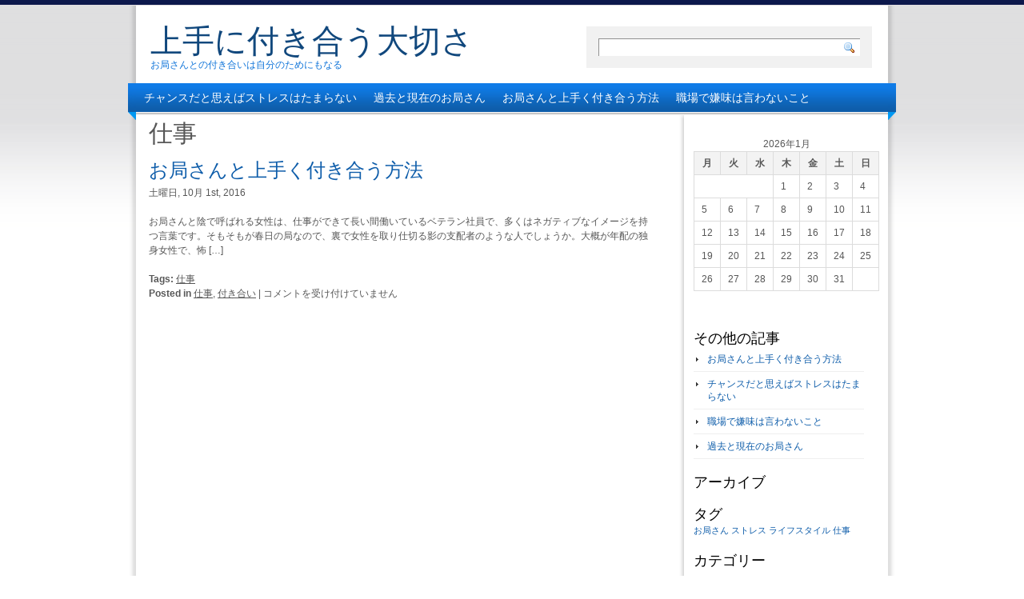

--- FILE ---
content_type: text/html; charset=UTF-8
request_url: http://www.jmhdr.com/tag/work/
body_size: 31558
content:
<!DOCTYPE html PUBLIC "-//W3C//DTD XHTML 1.0 Transitional//EN" "http://www.w3.org/TR/xhtml1/DTD/xhtml1-transitional.dtd">
<html xmlns="http://www.w3.org/1999/xhtml" dir="ltr" lang="ja" xml:lang="ja" prefix="og: https://ogp.me/ns#">
<head profile="http://gmpg.org/xfn/11">
<meta http-equiv="Content-Type" content="text/html; charset=UTF-8" />
<title>仕事 | 上手に付き合う大切さ上手に付き合う大切さ</title>
<link rel="stylesheet" href="http://www.jmhdr.com/wp-content/themes/default/style.css" type="text/css" media="screen" />
<link rel="pingback" href="http://www.jmhdr.com/xmlrpc.php" />

		<!-- All in One SEO 4.8.1 - aioseo.com -->
	<meta name="robots" content="max-image-preview:large" />
	<link rel="canonical" href="http://www.jmhdr.com/tag/work/" />
	<meta name="generator" content="All in One SEO (AIOSEO) 4.8.1" />
		<script type="application/ld+json" class="aioseo-schema">
			{"@context":"https:\/\/schema.org","@graph":[{"@type":"BreadcrumbList","@id":"http:\/\/www.jmhdr.com\/tag\/work\/#breadcrumblist","itemListElement":[{"@type":"ListItem","@id":"http:\/\/www.jmhdr.com\/#listItem","position":1,"name":"\u5bb6","item":"http:\/\/www.jmhdr.com\/","nextItem":{"@type":"ListItem","@id":"http:\/\/www.jmhdr.com\/tag\/work\/#listItem","name":"\u4ed5\u4e8b"}},{"@type":"ListItem","@id":"http:\/\/www.jmhdr.com\/tag\/work\/#listItem","position":2,"name":"\u4ed5\u4e8b","previousItem":{"@type":"ListItem","@id":"http:\/\/www.jmhdr.com\/#listItem","name":"\u5bb6"}}]},{"@type":"CollectionPage","@id":"http:\/\/www.jmhdr.com\/tag\/work\/#collectionpage","url":"http:\/\/www.jmhdr.com\/tag\/work\/","name":"\u4ed5\u4e8b | \u4e0a\u624b\u306b\u4ed8\u304d\u5408\u3046\u5927\u5207\u3055","inLanguage":"ja","isPartOf":{"@id":"http:\/\/www.jmhdr.com\/#website"},"breadcrumb":{"@id":"http:\/\/www.jmhdr.com\/tag\/work\/#breadcrumblist"}},{"@type":"Organization","@id":"http:\/\/www.jmhdr.com\/#organization","name":"\u4e0a\u624b\u306b\u4ed8\u304d\u5408\u3046\u5927\u5207\u3055","description":"\u304a\u5c40\u3055\u3093\u3068\u306e\u4ed8\u304d\u5408\u3044\u306f\u81ea\u5206\u306e\u305f\u3081\u306b\u3082\u306a\u308b","url":"http:\/\/www.jmhdr.com\/"},{"@type":"WebSite","@id":"http:\/\/www.jmhdr.com\/#website","url":"http:\/\/www.jmhdr.com\/","name":"\u4e0a\u624b\u306b\u4ed8\u304d\u5408\u3046\u5927\u5207\u3055","description":"\u304a\u5c40\u3055\u3093\u3068\u306e\u4ed8\u304d\u5408\u3044\u306f\u81ea\u5206\u306e\u305f\u3081\u306b\u3082\u306a\u308b","inLanguage":"ja","publisher":{"@id":"http:\/\/www.jmhdr.com\/#organization"}}]}
		</script>
		<!-- All in One SEO -->

<link rel='dns-prefetch' href='//ajax.googleapis.com' />
<link rel="alternate" type="application/rss+xml" title="上手に付き合う大切さ &raquo; フィード" href="http://www.jmhdr.com/feed/" />
<link rel="alternate" type="application/rss+xml" title="上手に付き合う大切さ &raquo; コメントフィード" href="http://www.jmhdr.com/comments/feed/" />
<link rel="alternate" type="application/rss+xml" title="上手に付き合う大切さ &raquo; 仕事 タグのフィード" href="http://www.jmhdr.com/tag/work/feed/" />
<style id='wp-img-auto-sizes-contain-inline-css' type='text/css'>
img:is([sizes=auto i],[sizes^="auto," i]){contain-intrinsic-size:3000px 1500px}
/*# sourceURL=wp-img-auto-sizes-contain-inline-css */
</style>
<style id='wp-emoji-styles-inline-css' type='text/css'>

	img.wp-smiley, img.emoji {
		display: inline !important;
		border: none !important;
		box-shadow: none !important;
		height: 1em !important;
		width: 1em !important;
		margin: 0 0.07em !important;
		vertical-align: -0.1em !important;
		background: none !important;
		padding: 0 !important;
	}
/*# sourceURL=wp-emoji-styles-inline-css */
</style>
<style id='wp-block-library-inline-css' type='text/css'>
:root{--wp-block-synced-color:#7a00df;--wp-block-synced-color--rgb:122,0,223;--wp-bound-block-color:var(--wp-block-synced-color);--wp-editor-canvas-background:#ddd;--wp-admin-theme-color:#007cba;--wp-admin-theme-color--rgb:0,124,186;--wp-admin-theme-color-darker-10:#006ba1;--wp-admin-theme-color-darker-10--rgb:0,107,160.5;--wp-admin-theme-color-darker-20:#005a87;--wp-admin-theme-color-darker-20--rgb:0,90,135;--wp-admin-border-width-focus:2px}@media (min-resolution:192dpi){:root{--wp-admin-border-width-focus:1.5px}}.wp-element-button{cursor:pointer}:root .has-very-light-gray-background-color{background-color:#eee}:root .has-very-dark-gray-background-color{background-color:#313131}:root .has-very-light-gray-color{color:#eee}:root .has-very-dark-gray-color{color:#313131}:root .has-vivid-green-cyan-to-vivid-cyan-blue-gradient-background{background:linear-gradient(135deg,#00d084,#0693e3)}:root .has-purple-crush-gradient-background{background:linear-gradient(135deg,#34e2e4,#4721fb 50%,#ab1dfe)}:root .has-hazy-dawn-gradient-background{background:linear-gradient(135deg,#faaca8,#dad0ec)}:root .has-subdued-olive-gradient-background{background:linear-gradient(135deg,#fafae1,#67a671)}:root .has-atomic-cream-gradient-background{background:linear-gradient(135deg,#fdd79a,#004a59)}:root .has-nightshade-gradient-background{background:linear-gradient(135deg,#330968,#31cdcf)}:root .has-midnight-gradient-background{background:linear-gradient(135deg,#020381,#2874fc)}:root{--wp--preset--font-size--normal:16px;--wp--preset--font-size--huge:42px}.has-regular-font-size{font-size:1em}.has-larger-font-size{font-size:2.625em}.has-normal-font-size{font-size:var(--wp--preset--font-size--normal)}.has-huge-font-size{font-size:var(--wp--preset--font-size--huge)}.has-text-align-center{text-align:center}.has-text-align-left{text-align:left}.has-text-align-right{text-align:right}.has-fit-text{white-space:nowrap!important}#end-resizable-editor-section{display:none}.aligncenter{clear:both}.items-justified-left{justify-content:flex-start}.items-justified-center{justify-content:center}.items-justified-right{justify-content:flex-end}.items-justified-space-between{justify-content:space-between}.screen-reader-text{border:0;clip-path:inset(50%);height:1px;margin:-1px;overflow:hidden;padding:0;position:absolute;width:1px;word-wrap:normal!important}.screen-reader-text:focus{background-color:#ddd;clip-path:none;color:#444;display:block;font-size:1em;height:auto;left:5px;line-height:normal;padding:15px 23px 14px;text-decoration:none;top:5px;width:auto;z-index:100000}html :where(.has-border-color){border-style:solid}html :where([style*=border-top-color]){border-top-style:solid}html :where([style*=border-right-color]){border-right-style:solid}html :where([style*=border-bottom-color]){border-bottom-style:solid}html :where([style*=border-left-color]){border-left-style:solid}html :where([style*=border-width]){border-style:solid}html :where([style*=border-top-width]){border-top-style:solid}html :where([style*=border-right-width]){border-right-style:solid}html :where([style*=border-bottom-width]){border-bottom-style:solid}html :where([style*=border-left-width]){border-left-style:solid}html :where(img[class*=wp-image-]){height:auto;max-width:100%}:where(figure){margin:0 0 1em}html :where(.is-position-sticky){--wp-admin--admin-bar--position-offset:var(--wp-admin--admin-bar--height,0px)}@media screen and (max-width:600px){html :where(.is-position-sticky){--wp-admin--admin-bar--position-offset:0px}}

/*# sourceURL=wp-block-library-inline-css */
</style><style id='global-styles-inline-css' type='text/css'>
:root{--wp--preset--aspect-ratio--square: 1;--wp--preset--aspect-ratio--4-3: 4/3;--wp--preset--aspect-ratio--3-4: 3/4;--wp--preset--aspect-ratio--3-2: 3/2;--wp--preset--aspect-ratio--2-3: 2/3;--wp--preset--aspect-ratio--16-9: 16/9;--wp--preset--aspect-ratio--9-16: 9/16;--wp--preset--color--black: #000000;--wp--preset--color--cyan-bluish-gray: #abb8c3;--wp--preset--color--white: #ffffff;--wp--preset--color--pale-pink: #f78da7;--wp--preset--color--vivid-red: #cf2e2e;--wp--preset--color--luminous-vivid-orange: #ff6900;--wp--preset--color--luminous-vivid-amber: #fcb900;--wp--preset--color--light-green-cyan: #7bdcb5;--wp--preset--color--vivid-green-cyan: #00d084;--wp--preset--color--pale-cyan-blue: #8ed1fc;--wp--preset--color--vivid-cyan-blue: #0693e3;--wp--preset--color--vivid-purple: #9b51e0;--wp--preset--gradient--vivid-cyan-blue-to-vivid-purple: linear-gradient(135deg,rgb(6,147,227) 0%,rgb(155,81,224) 100%);--wp--preset--gradient--light-green-cyan-to-vivid-green-cyan: linear-gradient(135deg,rgb(122,220,180) 0%,rgb(0,208,130) 100%);--wp--preset--gradient--luminous-vivid-amber-to-luminous-vivid-orange: linear-gradient(135deg,rgb(252,185,0) 0%,rgb(255,105,0) 100%);--wp--preset--gradient--luminous-vivid-orange-to-vivid-red: linear-gradient(135deg,rgb(255,105,0) 0%,rgb(207,46,46) 100%);--wp--preset--gradient--very-light-gray-to-cyan-bluish-gray: linear-gradient(135deg,rgb(238,238,238) 0%,rgb(169,184,195) 100%);--wp--preset--gradient--cool-to-warm-spectrum: linear-gradient(135deg,rgb(74,234,220) 0%,rgb(151,120,209) 20%,rgb(207,42,186) 40%,rgb(238,44,130) 60%,rgb(251,105,98) 80%,rgb(254,248,76) 100%);--wp--preset--gradient--blush-light-purple: linear-gradient(135deg,rgb(255,206,236) 0%,rgb(152,150,240) 100%);--wp--preset--gradient--blush-bordeaux: linear-gradient(135deg,rgb(254,205,165) 0%,rgb(254,45,45) 50%,rgb(107,0,62) 100%);--wp--preset--gradient--luminous-dusk: linear-gradient(135deg,rgb(255,203,112) 0%,rgb(199,81,192) 50%,rgb(65,88,208) 100%);--wp--preset--gradient--pale-ocean: linear-gradient(135deg,rgb(255,245,203) 0%,rgb(182,227,212) 50%,rgb(51,167,181) 100%);--wp--preset--gradient--electric-grass: linear-gradient(135deg,rgb(202,248,128) 0%,rgb(113,206,126) 100%);--wp--preset--gradient--midnight: linear-gradient(135deg,rgb(2,3,129) 0%,rgb(40,116,252) 100%);--wp--preset--font-size--small: 13px;--wp--preset--font-size--medium: 20px;--wp--preset--font-size--large: 36px;--wp--preset--font-size--x-large: 42px;--wp--preset--spacing--20: 0.44rem;--wp--preset--spacing--30: 0.67rem;--wp--preset--spacing--40: 1rem;--wp--preset--spacing--50: 1.5rem;--wp--preset--spacing--60: 2.25rem;--wp--preset--spacing--70: 3.38rem;--wp--preset--spacing--80: 5.06rem;--wp--preset--shadow--natural: 6px 6px 9px rgba(0, 0, 0, 0.2);--wp--preset--shadow--deep: 12px 12px 50px rgba(0, 0, 0, 0.4);--wp--preset--shadow--sharp: 6px 6px 0px rgba(0, 0, 0, 0.2);--wp--preset--shadow--outlined: 6px 6px 0px -3px rgb(255, 255, 255), 6px 6px rgb(0, 0, 0);--wp--preset--shadow--crisp: 6px 6px 0px rgb(0, 0, 0);}:where(.is-layout-flex){gap: 0.5em;}:where(.is-layout-grid){gap: 0.5em;}body .is-layout-flex{display: flex;}.is-layout-flex{flex-wrap: wrap;align-items: center;}.is-layout-flex > :is(*, div){margin: 0;}body .is-layout-grid{display: grid;}.is-layout-grid > :is(*, div){margin: 0;}:where(.wp-block-columns.is-layout-flex){gap: 2em;}:where(.wp-block-columns.is-layout-grid){gap: 2em;}:where(.wp-block-post-template.is-layout-flex){gap: 1.25em;}:where(.wp-block-post-template.is-layout-grid){gap: 1.25em;}.has-black-color{color: var(--wp--preset--color--black) !important;}.has-cyan-bluish-gray-color{color: var(--wp--preset--color--cyan-bluish-gray) !important;}.has-white-color{color: var(--wp--preset--color--white) !important;}.has-pale-pink-color{color: var(--wp--preset--color--pale-pink) !important;}.has-vivid-red-color{color: var(--wp--preset--color--vivid-red) !important;}.has-luminous-vivid-orange-color{color: var(--wp--preset--color--luminous-vivid-orange) !important;}.has-luminous-vivid-amber-color{color: var(--wp--preset--color--luminous-vivid-amber) !important;}.has-light-green-cyan-color{color: var(--wp--preset--color--light-green-cyan) !important;}.has-vivid-green-cyan-color{color: var(--wp--preset--color--vivid-green-cyan) !important;}.has-pale-cyan-blue-color{color: var(--wp--preset--color--pale-cyan-blue) !important;}.has-vivid-cyan-blue-color{color: var(--wp--preset--color--vivid-cyan-blue) !important;}.has-vivid-purple-color{color: var(--wp--preset--color--vivid-purple) !important;}.has-black-background-color{background-color: var(--wp--preset--color--black) !important;}.has-cyan-bluish-gray-background-color{background-color: var(--wp--preset--color--cyan-bluish-gray) !important;}.has-white-background-color{background-color: var(--wp--preset--color--white) !important;}.has-pale-pink-background-color{background-color: var(--wp--preset--color--pale-pink) !important;}.has-vivid-red-background-color{background-color: var(--wp--preset--color--vivid-red) !important;}.has-luminous-vivid-orange-background-color{background-color: var(--wp--preset--color--luminous-vivid-orange) !important;}.has-luminous-vivid-amber-background-color{background-color: var(--wp--preset--color--luminous-vivid-amber) !important;}.has-light-green-cyan-background-color{background-color: var(--wp--preset--color--light-green-cyan) !important;}.has-vivid-green-cyan-background-color{background-color: var(--wp--preset--color--vivid-green-cyan) !important;}.has-pale-cyan-blue-background-color{background-color: var(--wp--preset--color--pale-cyan-blue) !important;}.has-vivid-cyan-blue-background-color{background-color: var(--wp--preset--color--vivid-cyan-blue) !important;}.has-vivid-purple-background-color{background-color: var(--wp--preset--color--vivid-purple) !important;}.has-black-border-color{border-color: var(--wp--preset--color--black) !important;}.has-cyan-bluish-gray-border-color{border-color: var(--wp--preset--color--cyan-bluish-gray) !important;}.has-white-border-color{border-color: var(--wp--preset--color--white) !important;}.has-pale-pink-border-color{border-color: var(--wp--preset--color--pale-pink) !important;}.has-vivid-red-border-color{border-color: var(--wp--preset--color--vivid-red) !important;}.has-luminous-vivid-orange-border-color{border-color: var(--wp--preset--color--luminous-vivid-orange) !important;}.has-luminous-vivid-amber-border-color{border-color: var(--wp--preset--color--luminous-vivid-amber) !important;}.has-light-green-cyan-border-color{border-color: var(--wp--preset--color--light-green-cyan) !important;}.has-vivid-green-cyan-border-color{border-color: var(--wp--preset--color--vivid-green-cyan) !important;}.has-pale-cyan-blue-border-color{border-color: var(--wp--preset--color--pale-cyan-blue) !important;}.has-vivid-cyan-blue-border-color{border-color: var(--wp--preset--color--vivid-cyan-blue) !important;}.has-vivid-purple-border-color{border-color: var(--wp--preset--color--vivid-purple) !important;}.has-vivid-cyan-blue-to-vivid-purple-gradient-background{background: var(--wp--preset--gradient--vivid-cyan-blue-to-vivid-purple) !important;}.has-light-green-cyan-to-vivid-green-cyan-gradient-background{background: var(--wp--preset--gradient--light-green-cyan-to-vivid-green-cyan) !important;}.has-luminous-vivid-amber-to-luminous-vivid-orange-gradient-background{background: var(--wp--preset--gradient--luminous-vivid-amber-to-luminous-vivid-orange) !important;}.has-luminous-vivid-orange-to-vivid-red-gradient-background{background: var(--wp--preset--gradient--luminous-vivid-orange-to-vivid-red) !important;}.has-very-light-gray-to-cyan-bluish-gray-gradient-background{background: var(--wp--preset--gradient--very-light-gray-to-cyan-bluish-gray) !important;}.has-cool-to-warm-spectrum-gradient-background{background: var(--wp--preset--gradient--cool-to-warm-spectrum) !important;}.has-blush-light-purple-gradient-background{background: var(--wp--preset--gradient--blush-light-purple) !important;}.has-blush-bordeaux-gradient-background{background: var(--wp--preset--gradient--blush-bordeaux) !important;}.has-luminous-dusk-gradient-background{background: var(--wp--preset--gradient--luminous-dusk) !important;}.has-pale-ocean-gradient-background{background: var(--wp--preset--gradient--pale-ocean) !important;}.has-electric-grass-gradient-background{background: var(--wp--preset--gradient--electric-grass) !important;}.has-midnight-gradient-background{background: var(--wp--preset--gradient--midnight) !important;}.has-small-font-size{font-size: var(--wp--preset--font-size--small) !important;}.has-medium-font-size{font-size: var(--wp--preset--font-size--medium) !important;}.has-large-font-size{font-size: var(--wp--preset--font-size--large) !important;}.has-x-large-font-size{font-size: var(--wp--preset--font-size--x-large) !important;}
/*# sourceURL=global-styles-inline-css */
</style>

<style id='classic-theme-styles-inline-css' type='text/css'>
/*! This file is auto-generated */
.wp-block-button__link{color:#fff;background-color:#32373c;border-radius:9999px;box-shadow:none;text-decoration:none;padding:calc(.667em + 2px) calc(1.333em + 2px);font-size:1.125em}.wp-block-file__button{background:#32373c;color:#fff;text-decoration:none}
/*# sourceURL=/wp-includes/css/classic-themes.min.css */
</style>
<style id='akismet-widget-style-inline-css' type='text/css'>

			.a-stats {
				--akismet-color-mid-green: #357b49;
				--akismet-color-white: #fff;
				--akismet-color-light-grey: #f6f7f7;

				max-width: 350px;
				width: auto;
			}

			.a-stats * {
				all: unset;
				box-sizing: border-box;
			}

			.a-stats strong {
				font-weight: 600;
			}

			.a-stats a.a-stats__link,
			.a-stats a.a-stats__link:visited,
			.a-stats a.a-stats__link:active {
				background: var(--akismet-color-mid-green);
				border: none;
				box-shadow: none;
				border-radius: 8px;
				color: var(--akismet-color-white);
				cursor: pointer;
				display: block;
				font-family: -apple-system, BlinkMacSystemFont, 'Segoe UI', 'Roboto', 'Oxygen-Sans', 'Ubuntu', 'Cantarell', 'Helvetica Neue', sans-serif;
				font-weight: 500;
				padding: 12px;
				text-align: center;
				text-decoration: none;
				transition: all 0.2s ease;
			}

			/* Extra specificity to deal with TwentyTwentyOne focus style */
			.widget .a-stats a.a-stats__link:focus {
				background: var(--akismet-color-mid-green);
				color: var(--akismet-color-white);
				text-decoration: none;
			}

			.a-stats a.a-stats__link:hover {
				filter: brightness(110%);
				box-shadow: 0 4px 12px rgba(0, 0, 0, 0.06), 0 0 2px rgba(0, 0, 0, 0.16);
			}

			.a-stats .count {
				color: var(--akismet-color-white);
				display: block;
				font-size: 1.5em;
				line-height: 1.4;
				padding: 0 13px;
				white-space: nowrap;
			}
		
/*# sourceURL=akismet-widget-style-inline-css */
</style>
<script type="text/javascript" src="http://ajax.googleapis.com/ajax/libs/jquery/1.6.2/jquery.min.js?ver=6.9" id="jquery-js"></script>
<script type="text/javascript" src="http://www.jmhdr.com/wp-content/themes/default/js/custom-jquery-script.js?ver=6.9" id="custom_script-js"></script>
<link rel="https://api.w.org/" href="http://www.jmhdr.com/wp-json/" /><link rel="alternate" title="JSON" type="application/json" href="http://www.jmhdr.com/wp-json/wp/v2/tags/10" /><link rel="EditURI" type="application/rsd+xml" title="RSD" href="http://www.jmhdr.com/xmlrpc.php?rsd" />
<meta name="generator" content="WordPress 6.9" />
</head>
<body class="archive tag tag-work tag-10 wp-theme-default">
<div class="wrapperBg">
<!-- Start: Main Container -->
<div class="mainCont">
	<!-- Start: Header -->
	<div class="header">
		<h1><a href="http://www.jmhdr.com/">上手に付き合う大切さ</a></h1>
		<h2>お局さんとの付き合いは自分のためにもなる</h2>
		<form method="get" id="searchform" action="http://www.jmhdr.com/" class="searchForm">
	<p><input type="text" value="" name="s" id="s" class="field" />
	<input type="image" src="http://www.jmhdr.com/wp-content/themes/default/images/go-btn.gif" title="Search" id="searchsubmit" class="btn" /></p>
</form>
	</div>
	<!-- End: Header -->
	<!-- Start: Header menu -->
	<div class="headerMenu">
		<span></span>
		<span class="rightBg"></span>
			<ul class="menu"><li class="page_item page-item-2"><a href="http://www.jmhdr.com/">チャンスだと思えばストレスはたまらない</a></li>
<li class="page_item page-item-3"><a href="http://www.jmhdr.com/%e9%81%8e%e5%8e%bb%e3%81%a8%e7%8f%be%e5%9c%a8%e3%81%ae%e3%81%8a%e5%b1%80%e3%81%95%e3%82%93/">過去と現在のお局さん</a></li>
<li class="page_item page-item-4"><a href="http://www.jmhdr.com/%e3%81%8a%e5%b1%80%e3%81%95%e3%82%93%e3%81%a8%e4%b8%8a%e6%89%8b%e3%81%8f%e4%bb%98%e3%81%8d%e5%90%88%e3%81%86%e6%96%b9%e6%b3%95/">お局さんと上手く付き合う方法</a></li>
<li class="page_item page-item-5"><a href="http://www.jmhdr.com/%e8%81%b7%e5%a0%b4%e3%81%a7%e5%ab%8c%e5%91%b3%e3%81%af%e8%a8%80%e3%82%8f%e3%81%aa%e3%81%84%e3%81%93%e3%81%a8/">職場で嫌味は言わないこと</a></li>
</ul> 
	</div>
	<div class="clear"></div>
	<!-- End: Header menu -->
	<!-- Start: Body Content -->
	<div class="bodyContent">

	<!-- Start: Left Panel -->
	<div class="leftPanel">

		
 	   	  		<h2 class="pageTitle">仕事</h2>
 	  

		<!--div class="navigation">
			<div class="alignleft"></div>
			<div class="alignright"></div>
		</div-->

				<div class="post-4 page type-page status-publish hentry category-work category-socializing tag-work">
				<h2 id="post-4"><a href="http://www.jmhdr.com/%e3%81%8a%e5%b1%80%e3%81%95%e3%82%93%e3%81%a8%e4%b8%8a%e6%89%8b%e3%81%8f%e4%bb%98%e3%81%8d%e5%90%88%e3%81%86%e6%96%b9%e6%b3%95/" rel="bookmark" title="Permanent Link to お局さんと上手く付き合う方法">お局さんと上手く付き合う方法</a></h2>
				<p class="postmeta">土曜日, 10月 1st, 2016</p>

				<div class="entryContent">
					<p>お局さんと陰で呼ばれる女性は、仕事ができて長い間働いているベテラン社員で、多くはネガティブなイメージを持つ言葉です。そもそもが春日の局なので、裏で女性を取り仕切る影の支配者のような人でしょうか。大概が年配の独身女性で、怖 [&hellip;]</p>
				</div>
				<p><strong>Tags:</strong> <a href="http://www.jmhdr.com/tag/work/" rel="tag">仕事</a></p><p> <strong>Posted in</strong> <a href="http://www.jmhdr.com/category/work/" rel="category tag">仕事</a>, <a href="http://www.jmhdr.com/category/socializing/" rel="category tag">付き合い</a> |   <span><span class="screen-reader-text">お局さんと上手く付き合う方法 は</span>コメントを受け付けていません</span></p>
			</div>

		
		<div class="navigation">
			<div class="alignleft"></div>
			<div class="alignright"></div>
		</div>

	
	</div>
	<!-- End: Left Panel -->
	<!-- Start: Right Panel -->
	<div class="rightPan">
		<span class="topBg"></span>
	<div class="inner">
	<div class="widgetBlock"><div id="calendar_wrap" class="calendar_wrap"><table id="wp-calendar" class="wp-calendar-table">
	<caption>2026年1月</caption>
	<thead>
	<tr>
		<th scope="col" aria-label="月曜日">月</th>
		<th scope="col" aria-label="火曜日">火</th>
		<th scope="col" aria-label="水曜日">水</th>
		<th scope="col" aria-label="木曜日">木</th>
		<th scope="col" aria-label="金曜日">金</th>
		<th scope="col" aria-label="土曜日">土</th>
		<th scope="col" aria-label="日曜日">日</th>
	</tr>
	</thead>
	<tbody>
	<tr>
		<td colspan="3" class="pad">&nbsp;</td><td>1</td><td>2</td><td>3</td><td>4</td>
	</tr>
	<tr>
		<td>5</td><td>6</td><td>7</td><td>8</td><td>9</td><td>10</td><td>11</td>
	</tr>
	<tr>
		<td>12</td><td>13</td><td>14</td><td>15</td><td>16</td><td>17</td><td>18</td>
	</tr>
	<tr>
		<td>19</td><td>20</td><td>21</td><td>22</td><td>23</td><td id="today">24</td><td>25</td>
	</tr>
	<tr>
		<td>26</td><td>27</td><td>28</td><td>29</td><td>30</td><td>31</td>
		<td class="pad" colspan="1">&nbsp;</td>
	</tr>
	</tbody>
	</table><nav aria-label="前と次の月" class="wp-calendar-nav">
		<span class="wp-calendar-nav-prev">&nbsp;</span>
		<span class="pad">&nbsp;</span>
		<span class="wp-calendar-nav-next">&nbsp;</span>
	</nav></div></div><div class="widgetBlock"><h3>その他の記事</h3>
			<ul>
				<li class="page_item page-item-4"><a href="http://www.jmhdr.com/%e3%81%8a%e5%b1%80%e3%81%95%e3%82%93%e3%81%a8%e4%b8%8a%e6%89%8b%e3%81%8f%e4%bb%98%e3%81%8d%e5%90%88%e3%81%86%e6%96%b9%e6%b3%95/">お局さんと上手く付き合う方法</a></li>
<li class="page_item page-item-2"><a href="http://www.jmhdr.com/">チャンスだと思えばストレスはたまらない</a></li>
<li class="page_item page-item-5"><a href="http://www.jmhdr.com/%e8%81%b7%e5%a0%b4%e3%81%a7%e5%ab%8c%e5%91%b3%e3%81%af%e8%a8%80%e3%82%8f%e3%81%aa%e3%81%84%e3%81%93%e3%81%a8/">職場で嫌味は言わないこと</a></li>
<li class="page_item page-item-3"><a href="http://www.jmhdr.com/%e9%81%8e%e5%8e%bb%e3%81%a8%e7%8f%be%e5%9c%a8%e3%81%ae%e3%81%8a%e5%b1%80%e3%81%95%e3%82%93/">過去と現在のお局さん</a></li>
			</ul>

			</div><div class="widgetBlock"><h3>アーカイブ</h3>
			<ul>
							</ul>

			</div><div class="widgetBlock"><h3>タグ</h3><div class="tagcloud"><a href="http://www.jmhdr.com/tag/your-stations/" class="tag-cloud-link tag-link-7 tag-link-position-1" style="font-size: 8pt;" aria-label="お局さん (1個の項目)">お局さん</a>
<a href="http://www.jmhdr.com/tag/stress/" class="tag-cloud-link tag-link-4 tag-link-position-2" style="font-size: 8pt;" aria-label="ストレス (1個の項目)">ストレス</a>
<a href="http://www.jmhdr.com/tag/lifestyle/" class="tag-cloud-link tag-link-13 tag-link-position-3" style="font-size: 8pt;" aria-label="ライフスタイル (1個の項目)">ライフスタイル</a>
<a href="http://www.jmhdr.com/tag/work/" class="tag-cloud-link tag-link-10 tag-link-position-4" style="font-size: 8pt;" aria-label="仕事 (1個の項目)">仕事</a></div>
</div><div class="widgetBlock"><h3>カテゴリー</h3>
			<ul>
					<li class="cat-item cat-item-5"><a href="http://www.jmhdr.com/category/your-stations/">お局さん</a>
</li>
	<li class="cat-item cat-item-2"><a href="http://www.jmhdr.com/category/stress/">ストレス</a>
</li>
	<li class="cat-item cat-item-3"><a href="http://www.jmhdr.com/category/chance/">チャンス</a>
</li>
	<li class="cat-item cat-item-11"><a href="http://www.jmhdr.com/category/lifestyle/">ライフスタイル</a>
</li>
	<li class="cat-item cat-item-8"><a href="http://www.jmhdr.com/category/work/">仕事</a>
</li>
	<li class="cat-item cat-item-9"><a href="http://www.jmhdr.com/category/socializing/">付き合い</a>
</li>
	<li class="cat-item cat-item-12"><a href="http://www.jmhdr.com/category/sarcasm/">嫌味</a>
</li>
	<li class="cat-item cat-item-6"><a href="http://www.jmhdr.com/category/conditions/">条件</a>
</li>
			</ul>

			</div>	</div>
<span class="bottomBg"></span>	</div>
	<!-- End: Right Panel -->

</div>
	<!-- End: Body Content -->
</div>
<!-- End: Main Container -->
</div>
<!-- Start: Footer -->
<div class="footer">
	<div class="inner">
		<p class="logo">上手に付き合う大切さ</p>
		<div class="right">
			 <ul class="menu"><li class="page_item page-item-2"><a href="http://www.jmhdr.com/">チャンスだと思えばストレスはたまらない</a></li>
<li class="page_item page-item-3"><a href="http://www.jmhdr.com/%e9%81%8e%e5%8e%bb%e3%81%a8%e7%8f%be%e5%9c%a8%e3%81%ae%e3%81%8a%e5%b1%80%e3%81%95%e3%82%93/">過去と現在のお局さん</a></li>
<li class="page_item page-item-4"><a href="http://www.jmhdr.com/%e3%81%8a%e5%b1%80%e3%81%95%e3%82%93%e3%81%a8%e4%b8%8a%e6%89%8b%e3%81%8f%e4%bb%98%e3%81%8d%e5%90%88%e3%81%86%e6%96%b9%e6%b3%95/">お局さんと上手く付き合う方法</a></li>
<li class="page_item page-item-5"><a href="http://www.jmhdr.com/%e8%81%b7%e5%a0%b4%e3%81%a7%e5%ab%8c%e5%91%b3%e3%81%af%e8%a8%80%e3%82%8f%e3%81%aa%e3%81%84%e3%81%93%e3%81%a8/">職場で嫌味は言わないこと</a></li>
</ul>						<div class="credits">Powered by <a href="http://wordpress.org/">Wordpress</a>. Design by <a href="http://handla-online.org/">Handla-Online.org</a>.</div>
		</div>
	</div>
</div>
<!-- End: Footer -->

<script type="speculationrules">
{"prefetch":[{"source":"document","where":{"and":[{"href_matches":"/*"},{"not":{"href_matches":["/wp-*.php","/wp-admin/*","/wp-content/uploads/*","/wp-content/*","/wp-content/plugins/*","/wp-content/themes/default/*","/*\\?(.+)"]}},{"not":{"selector_matches":"a[rel~=\"nofollow\"]"}},{"not":{"selector_matches":".no-prefetch, .no-prefetch a"}}]},"eagerness":"conservative"}]}
</script>
<script id="wp-emoji-settings" type="application/json">
{"baseUrl":"https://s.w.org/images/core/emoji/17.0.2/72x72/","ext":".png","svgUrl":"https://s.w.org/images/core/emoji/17.0.2/svg/","svgExt":".svg","source":{"concatemoji":"http://www.jmhdr.com/wp-includes/js/wp-emoji-release.min.js?ver=6.9"}}
</script>
<script type="module">
/* <![CDATA[ */
/*! This file is auto-generated */
const a=JSON.parse(document.getElementById("wp-emoji-settings").textContent),o=(window._wpemojiSettings=a,"wpEmojiSettingsSupports"),s=["flag","emoji"];function i(e){try{var t={supportTests:e,timestamp:(new Date).valueOf()};sessionStorage.setItem(o,JSON.stringify(t))}catch(e){}}function c(e,t,n){e.clearRect(0,0,e.canvas.width,e.canvas.height),e.fillText(t,0,0);t=new Uint32Array(e.getImageData(0,0,e.canvas.width,e.canvas.height).data);e.clearRect(0,0,e.canvas.width,e.canvas.height),e.fillText(n,0,0);const a=new Uint32Array(e.getImageData(0,0,e.canvas.width,e.canvas.height).data);return t.every((e,t)=>e===a[t])}function p(e,t){e.clearRect(0,0,e.canvas.width,e.canvas.height),e.fillText(t,0,0);var n=e.getImageData(16,16,1,1);for(let e=0;e<n.data.length;e++)if(0!==n.data[e])return!1;return!0}function u(e,t,n,a){switch(t){case"flag":return n(e,"\ud83c\udff3\ufe0f\u200d\u26a7\ufe0f","\ud83c\udff3\ufe0f\u200b\u26a7\ufe0f")?!1:!n(e,"\ud83c\udde8\ud83c\uddf6","\ud83c\udde8\u200b\ud83c\uddf6")&&!n(e,"\ud83c\udff4\udb40\udc67\udb40\udc62\udb40\udc65\udb40\udc6e\udb40\udc67\udb40\udc7f","\ud83c\udff4\u200b\udb40\udc67\u200b\udb40\udc62\u200b\udb40\udc65\u200b\udb40\udc6e\u200b\udb40\udc67\u200b\udb40\udc7f");case"emoji":return!a(e,"\ud83e\u1fac8")}return!1}function f(e,t,n,a){let r;const o=(r="undefined"!=typeof WorkerGlobalScope&&self instanceof WorkerGlobalScope?new OffscreenCanvas(300,150):document.createElement("canvas")).getContext("2d",{willReadFrequently:!0}),s=(o.textBaseline="top",o.font="600 32px Arial",{});return e.forEach(e=>{s[e]=t(o,e,n,a)}),s}function r(e){var t=document.createElement("script");t.src=e,t.defer=!0,document.head.appendChild(t)}a.supports={everything:!0,everythingExceptFlag:!0},new Promise(t=>{let n=function(){try{var e=JSON.parse(sessionStorage.getItem(o));if("object"==typeof e&&"number"==typeof e.timestamp&&(new Date).valueOf()<e.timestamp+604800&&"object"==typeof e.supportTests)return e.supportTests}catch(e){}return null}();if(!n){if("undefined"!=typeof Worker&&"undefined"!=typeof OffscreenCanvas&&"undefined"!=typeof URL&&URL.createObjectURL&&"undefined"!=typeof Blob)try{var e="postMessage("+f.toString()+"("+[JSON.stringify(s),u.toString(),c.toString(),p.toString()].join(",")+"));",a=new Blob([e],{type:"text/javascript"});const r=new Worker(URL.createObjectURL(a),{name:"wpTestEmojiSupports"});return void(r.onmessage=e=>{i(n=e.data),r.terminate(),t(n)})}catch(e){}i(n=f(s,u,c,p))}t(n)}).then(e=>{for(const n in e)a.supports[n]=e[n],a.supports.everything=a.supports.everything&&a.supports[n],"flag"!==n&&(a.supports.everythingExceptFlag=a.supports.everythingExceptFlag&&a.supports[n]);var t;a.supports.everythingExceptFlag=a.supports.everythingExceptFlag&&!a.supports.flag,a.supports.everything||((t=a.source||{}).concatemoji?r(t.concatemoji):t.wpemoji&&t.twemoji&&(r(t.twemoji),r(t.wpemoji)))});
//# sourceURL=http://www.jmhdr.com/wp-includes/js/wp-emoji-loader.min.js
/* ]]> */
</script>
</body>
</html>
